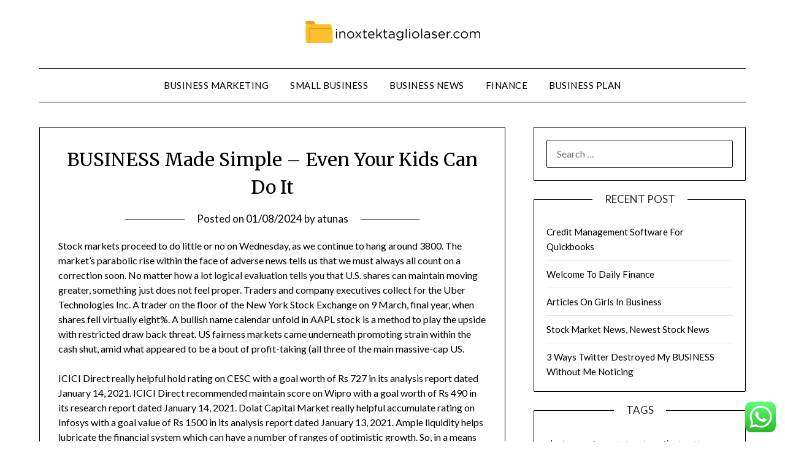

--- FILE ---
content_type: text/html; charset=UTF-8
request_url: https://inoxtektagliolaser.com/business-made-simple-even-your-kids-can-do-it.html
body_size: 14588
content:
<!doctype html>
<html lang="en-US" prefix="og: https://ogp.me/ns#">
<head>
	<meta charset="UTF-8">
	<meta name="viewport" content="width=device-width, initial-scale=1">
	<link rel="profile" href="https://gmpg.org/xfn/11">
	
<!-- Search Engine Optimization by Rank Math PRO - https://rankmath.com/ -->
<title>BUSINESS Made Simple - Even Your Kids Can Do It - ITGL</title>
<meta name="description" content="Stock markets proceed to do little or no on Wednesday, as we continue to hang around 3800. The market&#039;s parabolic rise within the face of adverse news tells"/>
<meta name="robots" content="index, follow, max-snippet:-1, max-video-preview:-1, max-image-preview:large"/>
<link rel="canonical" href="https://inoxtektagliolaser.com/business-made-simple-even-your-kids-can-do-it.html" />
<meta property="og:locale" content="en_US" />
<meta property="og:type" content="article" />
<meta property="og:title" content="BUSINESS Made Simple - Even Your Kids Can Do It - ITGL" />
<meta property="og:description" content="Stock markets proceed to do little or no on Wednesday, as we continue to hang around 3800. The market&#039;s parabolic rise within the face of adverse news tells" />
<meta property="og:url" content="https://inoxtektagliolaser.com/business-made-simple-even-your-kids-can-do-it.html" />
<meta property="og:site_name" content="ITGL" />
<meta property="article:tag" content="markets" />
<meta property="article:section" content="Business Plan" />
<meta property="article:published_time" content="2024-08-01T16:23:12+07:00" />
<meta name="twitter:card" content="summary_large_image" />
<meta name="twitter:title" content="BUSINESS Made Simple - Even Your Kids Can Do It - ITGL" />
<meta name="twitter:description" content="Stock markets proceed to do little or no on Wednesday, as we continue to hang around 3800. The market&#039;s parabolic rise within the face of adverse news tells" />
<meta name="twitter:label1" content="Written by" />
<meta name="twitter:data1" content="atunas" />
<meta name="twitter:label2" content="Time to read" />
<meta name="twitter:data2" content="4 minutes" />
<script type="application/ld+json" class="rank-math-schema-pro">{"@context":"https://schema.org","@graph":[{"@type":["Person","Organization"],"@id":"https://inoxtektagliolaser.com/#person","name":"ITGL","logo":{"@type":"ImageObject","@id":"https://inoxtektagliolaser.com/#logo","url":"https://inoxtektagliolaser.com/wp-content/uploads/2024/11/inoxtektagliolaser.com-Logo-150x44.png","contentUrl":"https://inoxtektagliolaser.com/wp-content/uploads/2024/11/inoxtektagliolaser.com-Logo-150x44.png","caption":"ITGL","inLanguage":"en-US"},"image":{"@type":"ImageObject","@id":"https://inoxtektagliolaser.com/#logo","url":"https://inoxtektagliolaser.com/wp-content/uploads/2024/11/inoxtektagliolaser.com-Logo-150x44.png","contentUrl":"https://inoxtektagliolaser.com/wp-content/uploads/2024/11/inoxtektagliolaser.com-Logo-150x44.png","caption":"ITGL","inLanguage":"en-US"}},{"@type":"WebSite","@id":"https://inoxtektagliolaser.com/#website","url":"https://inoxtektagliolaser.com","name":"ITGL","publisher":{"@id":"https://inoxtektagliolaser.com/#person"},"inLanguage":"en-US"},{"@type":"BreadcrumbList","@id":"https://inoxtektagliolaser.com/business-made-simple-even-your-kids-can-do-it.html#breadcrumb","itemListElement":[{"@type":"ListItem","position":"1","item":{"@id":"https://inoxtektagliolaser.com","name":"Home"}},{"@type":"ListItem","position":"2","item":{"@id":"https://inoxtektagliolaser.com/category/business-plan","name":"Business Plan"}},{"@type":"ListItem","position":"3","item":{"@id":"https://inoxtektagliolaser.com/business-made-simple-even-your-kids-can-do-it.html","name":"BUSINESS Made Simple &#8211; Even Your Kids Can Do It"}}]},{"@type":"WebPage","@id":"https://inoxtektagliolaser.com/business-made-simple-even-your-kids-can-do-it.html#webpage","url":"https://inoxtektagliolaser.com/business-made-simple-even-your-kids-can-do-it.html","name":"BUSINESS Made Simple - Even Your Kids Can Do It - ITGL","datePublished":"2024-08-01T16:23:12+07:00","dateModified":"2024-08-01T16:23:12+07:00","isPartOf":{"@id":"https://inoxtektagliolaser.com/#website"},"inLanguage":"en-US","breadcrumb":{"@id":"https://inoxtektagliolaser.com/business-made-simple-even-your-kids-can-do-it.html#breadcrumb"}},{"@type":"Person","@id":"https://inoxtektagliolaser.com/author/atunas","name":"atunas","url":"https://inoxtektagliolaser.com/author/atunas","image":{"@type":"ImageObject","@id":"https://secure.gravatar.com/avatar/878a048e06d6d0503f84665fd4e01679193a59026490fe7af11df282fef1c053?s=96&amp;d=mm&amp;r=g","url":"https://secure.gravatar.com/avatar/878a048e06d6d0503f84665fd4e01679193a59026490fe7af11df282fef1c053?s=96&amp;d=mm&amp;r=g","caption":"atunas","inLanguage":"en-US"},"sameAs":["https://inoxtektagliolaser.com/"]},{"@type":"BlogPosting","headline":"BUSINESS Made Simple - Even Your Kids Can Do It - ITGL","datePublished":"2024-08-01T16:23:12+07:00","dateModified":"2024-08-01T16:23:12+07:00","articleSection":"Business Plan","author":{"@id":"https://inoxtektagliolaser.com/author/atunas","name":"atunas"},"publisher":{"@id":"https://inoxtektagliolaser.com/#person"},"description":"Stock markets proceed to do little or no on Wednesday, as we continue to hang around 3800. The market&#039;s parabolic rise within the face of adverse news tells","name":"BUSINESS Made Simple - Even Your Kids Can Do It - ITGL","@id":"https://inoxtektagliolaser.com/business-made-simple-even-your-kids-can-do-it.html#richSnippet","isPartOf":{"@id":"https://inoxtektagliolaser.com/business-made-simple-even-your-kids-can-do-it.html#webpage"},"inLanguage":"en-US","mainEntityOfPage":{"@id":"https://inoxtektagliolaser.com/business-made-simple-even-your-kids-can-do-it.html#webpage"}}]}</script>
<!-- /Rank Math WordPress SEO plugin -->

<link rel='dns-prefetch' href='//fonts.googleapis.com' />
<link rel="alternate" type="application/rss+xml" title="ITGL &raquo; Feed" href="https://inoxtektagliolaser.com/feed" />
<link rel="alternate" title="oEmbed (JSON)" type="application/json+oembed" href="https://inoxtektagliolaser.com/wp-json/oembed/1.0/embed?url=https%3A%2F%2Finoxtektagliolaser.com%2Fbusiness-made-simple-even-your-kids-can-do-it.html" />
<link rel="alternate" title="oEmbed (XML)" type="text/xml+oembed" href="https://inoxtektagliolaser.com/wp-json/oembed/1.0/embed?url=https%3A%2F%2Finoxtektagliolaser.com%2Fbusiness-made-simple-even-your-kids-can-do-it.html&#038;format=xml" />
<style id='wp-img-auto-sizes-contain-inline-css' type='text/css'>
img:is([sizes=auto i],[sizes^="auto," i]){contain-intrinsic-size:3000px 1500px}
/*# sourceURL=wp-img-auto-sizes-contain-inline-css */
</style>

<link rel='stylesheet' id='ht_ctc_main_css-css' href='https://inoxtektagliolaser.com/wp-content/plugins/click-to-chat-for-whatsapp/new/inc/assets/css/main.css?ver=4.36' type='text/css' media='all' />
<style id='wp-emoji-styles-inline-css' type='text/css'>

	img.wp-smiley, img.emoji {
		display: inline !important;
		border: none !important;
		box-shadow: none !important;
		height: 1em !important;
		width: 1em !important;
		margin: 0 0.07em !important;
		vertical-align: -0.1em !important;
		background: none !important;
		padding: 0 !important;
	}
/*# sourceURL=wp-emoji-styles-inline-css */
</style>
<link rel='stylesheet' id='wp-block-library-css' href='https://inoxtektagliolaser.com/wp-includes/css/dist/block-library/style.min.css?ver=6.9' type='text/css' media='all' />
<style id='global-styles-inline-css' type='text/css'>
:root{--wp--preset--aspect-ratio--square: 1;--wp--preset--aspect-ratio--4-3: 4/3;--wp--preset--aspect-ratio--3-4: 3/4;--wp--preset--aspect-ratio--3-2: 3/2;--wp--preset--aspect-ratio--2-3: 2/3;--wp--preset--aspect-ratio--16-9: 16/9;--wp--preset--aspect-ratio--9-16: 9/16;--wp--preset--color--black: #000000;--wp--preset--color--cyan-bluish-gray: #abb8c3;--wp--preset--color--white: #ffffff;--wp--preset--color--pale-pink: #f78da7;--wp--preset--color--vivid-red: #cf2e2e;--wp--preset--color--luminous-vivid-orange: #ff6900;--wp--preset--color--luminous-vivid-amber: #fcb900;--wp--preset--color--light-green-cyan: #7bdcb5;--wp--preset--color--vivid-green-cyan: #00d084;--wp--preset--color--pale-cyan-blue: #8ed1fc;--wp--preset--color--vivid-cyan-blue: #0693e3;--wp--preset--color--vivid-purple: #9b51e0;--wp--preset--gradient--vivid-cyan-blue-to-vivid-purple: linear-gradient(135deg,rgb(6,147,227) 0%,rgb(155,81,224) 100%);--wp--preset--gradient--light-green-cyan-to-vivid-green-cyan: linear-gradient(135deg,rgb(122,220,180) 0%,rgb(0,208,130) 100%);--wp--preset--gradient--luminous-vivid-amber-to-luminous-vivid-orange: linear-gradient(135deg,rgb(252,185,0) 0%,rgb(255,105,0) 100%);--wp--preset--gradient--luminous-vivid-orange-to-vivid-red: linear-gradient(135deg,rgb(255,105,0) 0%,rgb(207,46,46) 100%);--wp--preset--gradient--very-light-gray-to-cyan-bluish-gray: linear-gradient(135deg,rgb(238,238,238) 0%,rgb(169,184,195) 100%);--wp--preset--gradient--cool-to-warm-spectrum: linear-gradient(135deg,rgb(74,234,220) 0%,rgb(151,120,209) 20%,rgb(207,42,186) 40%,rgb(238,44,130) 60%,rgb(251,105,98) 80%,rgb(254,248,76) 100%);--wp--preset--gradient--blush-light-purple: linear-gradient(135deg,rgb(255,206,236) 0%,rgb(152,150,240) 100%);--wp--preset--gradient--blush-bordeaux: linear-gradient(135deg,rgb(254,205,165) 0%,rgb(254,45,45) 50%,rgb(107,0,62) 100%);--wp--preset--gradient--luminous-dusk: linear-gradient(135deg,rgb(255,203,112) 0%,rgb(199,81,192) 50%,rgb(65,88,208) 100%);--wp--preset--gradient--pale-ocean: linear-gradient(135deg,rgb(255,245,203) 0%,rgb(182,227,212) 50%,rgb(51,167,181) 100%);--wp--preset--gradient--electric-grass: linear-gradient(135deg,rgb(202,248,128) 0%,rgb(113,206,126) 100%);--wp--preset--gradient--midnight: linear-gradient(135deg,rgb(2,3,129) 0%,rgb(40,116,252) 100%);--wp--preset--font-size--small: 13px;--wp--preset--font-size--medium: 20px;--wp--preset--font-size--large: 36px;--wp--preset--font-size--x-large: 42px;--wp--preset--spacing--20: 0.44rem;--wp--preset--spacing--30: 0.67rem;--wp--preset--spacing--40: 1rem;--wp--preset--spacing--50: 1.5rem;--wp--preset--spacing--60: 2.25rem;--wp--preset--spacing--70: 3.38rem;--wp--preset--spacing--80: 5.06rem;--wp--preset--shadow--natural: 6px 6px 9px rgba(0, 0, 0, 0.2);--wp--preset--shadow--deep: 12px 12px 50px rgba(0, 0, 0, 0.4);--wp--preset--shadow--sharp: 6px 6px 0px rgba(0, 0, 0, 0.2);--wp--preset--shadow--outlined: 6px 6px 0px -3px rgb(255, 255, 255), 6px 6px rgb(0, 0, 0);--wp--preset--shadow--crisp: 6px 6px 0px rgb(0, 0, 0);}:where(.is-layout-flex){gap: 0.5em;}:where(.is-layout-grid){gap: 0.5em;}body .is-layout-flex{display: flex;}.is-layout-flex{flex-wrap: wrap;align-items: center;}.is-layout-flex > :is(*, div){margin: 0;}body .is-layout-grid{display: grid;}.is-layout-grid > :is(*, div){margin: 0;}:where(.wp-block-columns.is-layout-flex){gap: 2em;}:where(.wp-block-columns.is-layout-grid){gap: 2em;}:where(.wp-block-post-template.is-layout-flex){gap: 1.25em;}:where(.wp-block-post-template.is-layout-grid){gap: 1.25em;}.has-black-color{color: var(--wp--preset--color--black) !important;}.has-cyan-bluish-gray-color{color: var(--wp--preset--color--cyan-bluish-gray) !important;}.has-white-color{color: var(--wp--preset--color--white) !important;}.has-pale-pink-color{color: var(--wp--preset--color--pale-pink) !important;}.has-vivid-red-color{color: var(--wp--preset--color--vivid-red) !important;}.has-luminous-vivid-orange-color{color: var(--wp--preset--color--luminous-vivid-orange) !important;}.has-luminous-vivid-amber-color{color: var(--wp--preset--color--luminous-vivid-amber) !important;}.has-light-green-cyan-color{color: var(--wp--preset--color--light-green-cyan) !important;}.has-vivid-green-cyan-color{color: var(--wp--preset--color--vivid-green-cyan) !important;}.has-pale-cyan-blue-color{color: var(--wp--preset--color--pale-cyan-blue) !important;}.has-vivid-cyan-blue-color{color: var(--wp--preset--color--vivid-cyan-blue) !important;}.has-vivid-purple-color{color: var(--wp--preset--color--vivid-purple) !important;}.has-black-background-color{background-color: var(--wp--preset--color--black) !important;}.has-cyan-bluish-gray-background-color{background-color: var(--wp--preset--color--cyan-bluish-gray) !important;}.has-white-background-color{background-color: var(--wp--preset--color--white) !important;}.has-pale-pink-background-color{background-color: var(--wp--preset--color--pale-pink) !important;}.has-vivid-red-background-color{background-color: var(--wp--preset--color--vivid-red) !important;}.has-luminous-vivid-orange-background-color{background-color: var(--wp--preset--color--luminous-vivid-orange) !important;}.has-luminous-vivid-amber-background-color{background-color: var(--wp--preset--color--luminous-vivid-amber) !important;}.has-light-green-cyan-background-color{background-color: var(--wp--preset--color--light-green-cyan) !important;}.has-vivid-green-cyan-background-color{background-color: var(--wp--preset--color--vivid-green-cyan) !important;}.has-pale-cyan-blue-background-color{background-color: var(--wp--preset--color--pale-cyan-blue) !important;}.has-vivid-cyan-blue-background-color{background-color: var(--wp--preset--color--vivid-cyan-blue) !important;}.has-vivid-purple-background-color{background-color: var(--wp--preset--color--vivid-purple) !important;}.has-black-border-color{border-color: var(--wp--preset--color--black) !important;}.has-cyan-bluish-gray-border-color{border-color: var(--wp--preset--color--cyan-bluish-gray) !important;}.has-white-border-color{border-color: var(--wp--preset--color--white) !important;}.has-pale-pink-border-color{border-color: var(--wp--preset--color--pale-pink) !important;}.has-vivid-red-border-color{border-color: var(--wp--preset--color--vivid-red) !important;}.has-luminous-vivid-orange-border-color{border-color: var(--wp--preset--color--luminous-vivid-orange) !important;}.has-luminous-vivid-amber-border-color{border-color: var(--wp--preset--color--luminous-vivid-amber) !important;}.has-light-green-cyan-border-color{border-color: var(--wp--preset--color--light-green-cyan) !important;}.has-vivid-green-cyan-border-color{border-color: var(--wp--preset--color--vivid-green-cyan) !important;}.has-pale-cyan-blue-border-color{border-color: var(--wp--preset--color--pale-cyan-blue) !important;}.has-vivid-cyan-blue-border-color{border-color: var(--wp--preset--color--vivid-cyan-blue) !important;}.has-vivid-purple-border-color{border-color: var(--wp--preset--color--vivid-purple) !important;}.has-vivid-cyan-blue-to-vivid-purple-gradient-background{background: var(--wp--preset--gradient--vivid-cyan-blue-to-vivid-purple) !important;}.has-light-green-cyan-to-vivid-green-cyan-gradient-background{background: var(--wp--preset--gradient--light-green-cyan-to-vivid-green-cyan) !important;}.has-luminous-vivid-amber-to-luminous-vivid-orange-gradient-background{background: var(--wp--preset--gradient--luminous-vivid-amber-to-luminous-vivid-orange) !important;}.has-luminous-vivid-orange-to-vivid-red-gradient-background{background: var(--wp--preset--gradient--luminous-vivid-orange-to-vivid-red) !important;}.has-very-light-gray-to-cyan-bluish-gray-gradient-background{background: var(--wp--preset--gradient--very-light-gray-to-cyan-bluish-gray) !important;}.has-cool-to-warm-spectrum-gradient-background{background: var(--wp--preset--gradient--cool-to-warm-spectrum) !important;}.has-blush-light-purple-gradient-background{background: var(--wp--preset--gradient--blush-light-purple) !important;}.has-blush-bordeaux-gradient-background{background: var(--wp--preset--gradient--blush-bordeaux) !important;}.has-luminous-dusk-gradient-background{background: var(--wp--preset--gradient--luminous-dusk) !important;}.has-pale-ocean-gradient-background{background: var(--wp--preset--gradient--pale-ocean) !important;}.has-electric-grass-gradient-background{background: var(--wp--preset--gradient--electric-grass) !important;}.has-midnight-gradient-background{background: var(--wp--preset--gradient--midnight) !important;}.has-small-font-size{font-size: var(--wp--preset--font-size--small) !important;}.has-medium-font-size{font-size: var(--wp--preset--font-size--medium) !important;}.has-large-font-size{font-size: var(--wp--preset--font-size--large) !important;}.has-x-large-font-size{font-size: var(--wp--preset--font-size--x-large) !important;}
/*# sourceURL=global-styles-inline-css */
</style>

<style id='classic-theme-styles-inline-css' type='text/css'>
/*! This file is auto-generated */
.wp-block-button__link{color:#fff;background-color:#32373c;border-radius:9999px;box-shadow:none;text-decoration:none;padding:calc(.667em + 2px) calc(1.333em + 2px);font-size:1.125em}.wp-block-file__button{background:#32373c;color:#fff;text-decoration:none}
/*# sourceURL=/wp-includes/css/classic-themes.min.css */
</style>
<link rel='stylesheet' id='font-awesome-css' href='https://inoxtektagliolaser.com/wp-content/themes/minimalistblogger/css/font-awesome.min.css?ver=6.9' type='text/css' media='all' />
<link rel='stylesheet' id='minimalistblogger-style-css' href='https://inoxtektagliolaser.com/wp-content/themes/minimalistblogger/style.css?ver=6.9' type='text/css' media='all' />
<link rel='stylesheet' id='minimalistblogger-google-fonts-css' href='//fonts.googleapis.com/css?family=Lato%3A300%2C400%2C700%2C900%7CMerriweather%3A400%2C700&#038;ver=6.9' type='text/css' media='all' />
<script type="text/javascript" src="https://inoxtektagliolaser.com/wp-includes/js/jquery/jquery.min.js?ver=3.7.1" id="jquery-core-js"></script>
<script type="text/javascript" src="https://inoxtektagliolaser.com/wp-includes/js/jquery/jquery-migrate.min.js?ver=3.4.1" id="jquery-migrate-js"></script>
<link rel="https://api.w.org/" href="https://inoxtektagliolaser.com/wp-json/" /><link rel="alternate" title="JSON" type="application/json" href="https://inoxtektagliolaser.com/wp-json/wp/v2/posts/3329" /><link rel="EditURI" type="application/rsd+xml" title="RSD" href="https://inoxtektagliolaser.com/xmlrpc.php?rsd" />
<meta name="generator" content="WordPress 6.9" />
<link rel='shortlink' href='https://inoxtektagliolaser.com/?p=3329' />

		<style type="text/css">
			body, 
			.site, 
			.swidgets-wrap h3, 
			.post-data-text { background: ; }

			.site-title a, 
			.site-description { color: ; }

			.sheader { background:  }
		</style>
	<link rel="icon" href="https://inoxtektagliolaser.com/wp-content/uploads/2024/11/inoxtektagliolaser.com-Icon.png" sizes="32x32" />
<link rel="icon" href="https://inoxtektagliolaser.com/wp-content/uploads/2024/11/inoxtektagliolaser.com-Icon.png" sizes="192x192" />
<link rel="apple-touch-icon" href="https://inoxtektagliolaser.com/wp-content/uploads/2024/11/inoxtektagliolaser.com-Icon.png" />
<meta name="msapplication-TileImage" content="https://inoxtektagliolaser.com/wp-content/uploads/2024/11/inoxtektagliolaser.com-Icon.png" />
</head>

<body class="wp-singular post-template-default single single-post postid-3329 single-format-standard wp-custom-logo wp-theme-minimalistblogger masthead-fixed">
	 <a class="skip-link screen-reader-text" href="#content">Skip to content</a>
	<div id="page" class="site">

		<header id="masthead" class="sheader site-header clearfix">
			<div class="content-wrap">
								<div class="site-branding branding-logo">
					<a href="https://inoxtektagliolaser.com/" class="custom-logo-link" rel="home"><img width="285" height="44" src="https://inoxtektagliolaser.com/wp-content/uploads/2024/11/inoxtektagliolaser.com-Logo.png" class="custom-logo" alt="ITGL" decoding="async" /></a>				</div>
				</div>
	<nav id="primary-site-navigation" class="primary-menu main-navigation clearfix">
		<a href="#" id="pull" class="smenu-hide toggle-mobile-menu menu-toggle" aria-controls="secondary-menu" aria-expanded="false">Menu</a>
		<div class="content-wrap text-center">
			<div class="center-main-menu">
				<div class="menu-secondary-menu-container"><ul id="primary-menu" class="pmenu"><li id="menu-item-10010686" class="menu-item menu-item-type-taxonomy menu-item-object-category menu-item-10010686"><a href="https://inoxtektagliolaser.com/category/business-marketing">Business Marketing</a></li>
<li id="menu-item-10010687" class="menu-item menu-item-type-taxonomy menu-item-object-category menu-item-10010687"><a href="https://inoxtektagliolaser.com/category/small-business">Small Business</a></li>
<li id="menu-item-10010688" class="menu-item menu-item-type-taxonomy menu-item-object-category menu-item-10010688"><a href="https://inoxtektagliolaser.com/category/business-news">Business News</a></li>
<li id="menu-item-10010689" class="menu-item menu-item-type-taxonomy menu-item-object-category menu-item-10010689"><a href="https://inoxtektagliolaser.com/category/finance">Finance</a></li>
<li id="menu-item-10010690" class="menu-item menu-item-type-taxonomy menu-item-object-category current-post-ancestor current-menu-parent current-post-parent menu-item-10010690"><a href="https://inoxtektagliolaser.com/category/business-plan">Business Plan</a></li>
</ul></div>				</div>
			</div>
		</nav>
		<div class="super-menu clearfix">
			<div class="super-menu-inner">
				<a href="#" id="pull" class="toggle-mobile-menu menu-toggle" aria-controls="secondary-menu" aria-expanded="false">Menu</a>
			</div>
		</div>
		<div id="mobile-menu-overlay"></div>
	</header>

	
<div class="content-wrap">
	<div class="header-widgets-wrapper">
		
	
</div>
</div>

<div id="content" class="site-content clearfix">
	<div class="content-wrap">

<div id="primary" class="featured-content content-area">
	<main id="main" class="site-main">

		
<article id="post-3329" class="posts-entry fbox post-3329 post type-post status-publish format-standard hentry category-business-plan tag-markets">
			<header class="entry-header">
		<h1 class="entry-title">BUSINESS Made Simple &#8211; Even Your Kids Can Do It</h1>		<div class="entry-meta">
			<div class="blog-data-wrapper">
				<div class="post-data-divider"></div>
				<div class="post-data-positioning">
					<div class="post-data-text">
						<span class="posted-on">Posted on <a href="https://inoxtektagliolaser.com/business-made-simple-even-your-kids-can-do-it.html" rel="bookmark"><time class="entry-date published updated" datetime="2024-08-01T16:23:12+07:00">01/08/2024</time></a></span><span class="byline"> by <span class="author vcard"><a class="url fn n" href="https://inoxtektagliolaser.com/author/atunas">atunas</a></span></span>					</div>
				</div>
			</div>
		</div><!-- .entry-meta -->
			</header><!-- .entry-header -->

	<div class="entry-content">
		<p>Stock markets proceed to do little or no on Wednesday, as we continue to hang around 3800. The market&#8217;s parabolic rise within the face of adverse news tells us that we must always all count on a correction soon. No matter how a lot logical evaluation tells you that U.S. shares can maintain moving greater, something just does not feel proper. Traders and company executives collect for the Uber Technologies Inc. A trader on the floor of the New York Stock Exchange on 9 March, final year, when shares fell virtually eight%. A bullish name calendar unfold in AAPL stock is a method to play the upside with restricted draw back threat. US fairness markets came underneath promoting strain within the cash shut, amid what appeared to be a bout of profit-taking (all three of the main massive-cap US.</p>
<p>ICICI Direct really helpful hold rating on CESC with a goal worth of Rs 727 in its analysis report dated January 14, 2021. ICICI Direct recommended maintain score on Wipro with a goal worth of Rs 490 in its research report dated January 14, 2021. Dolat Capital Market really helpful accumulate rating on Infosys with a goal value of Rs 1500 in its analysis report dated January 13, 2021. Ample liquidity helps lubricate the financial system which can have a number of ranges of optimistic growth. So, in a means markets and economic system feed off each other when there&#8217;s ample liquidity, says Ramanathan. China says it&#8217;s now treating more than 1,000 people for COVID-19 as numbers of cases proceed to surge within the nation’s north. The National Health Commission on Friday stated 1,001 sufferers have been beneath take care of the illness, 26 of them in serious condition, and that 144 complete new cases had been recorded over the past 24 hours.</p>
<h2>What&#8217;s The Stock Market Doing Right Now?</h2>
<p>The investment firm’s quarterly profit rose 19% as traders turned to the money-management large’s funds through November’s election uncertainty, vaccine breakthroughs and a 12 months-end rally. When lenders start reporting fourth-quarter earnings this week, traders will want to know if they need to expect one other whiplash type of yr.</p>
<p>Alibaba stock, together with different China internet giants, climbed Thursday on reviews they will not be added to a listing that bans U.S. investments in them. Emkay Global Financial recommended hold score on Wipro with a goal price of Rs 420 in its analysis report dated January 13, 2021.</p>
<h3>Ensco (esv) In A Deadly Reversal</h3>
<p>Both the S&amp;P 500 and Nasdaq also advanced to close in on their own record ranges. While Benzinga Pro and Scanz are our two favorite stock news platforms, Briefing.com and Trade The News aren’t far behind. Busy traders may even need to search for a platform that offers audio squawk. That’s useful since you can keep it on in the background to listen for relevant headlines, without spending your entire day studying via news tales as a substitute of taking a look at charts and data. Given the importance of timing in getting news, it’s not enough for traders merely to keep an eye on mainstream media shops that choose up market tales hours later. To get an edge, merchants must have access to a news platform that’s breaking tales somewhat than following the leads of other news organizations. Wilmington Trust&#8217;s Meghan Shue is elevating her agency&#8217;s exposure to emerging markets and U.S. small caps on a constructive 9-12 month outlook.</p>
<ul>
<li>At the center of every thing we do is a robust commitment to unbiased analysis and sharing its worthwhile discoveries with investors.</li>
<li>These returns cover a interval from January 1, 1988 via January four, 2021.</li>
<li>This dedication to giving buyers a buying and selling advantage led to the creation of our proven Zacks Rank stock-score system.</li>
<li>Moreover, different types of news can affect a single stock, an entire sector, and even the whole stock market.</li>
<li>Stock news is one of the biggest drivers of volatility on an otherwise quiet day.</li>
</ul>
<p>The province of Hebei, just exterior Beijing, accounted for 90 of the new cases, while Heilongjiang province additional north reported 43 new instances. New COVID-19 cases within the U.S. hit a one-day report of practically 300,000 over the weekend, in accordance with knowledge from Bloomberg and Johns Hopkins University, following an increase in travel for the holidays and a resumption of testing after a vacation pause. To catch full episodes of all The Motley Fool&#8217;s free podcasts, try our podcast middle. To get started investing, try our quick-start information to investing in stocks. Founded in 1993 by brothers Tom and David Gardner, The Motley Fool helps hundreds of thousands of people attain financial freedom by way of our website, podcasts, books, newspaper column, radio show, and premium investing companies.</p>
<h2>Stock Market At Present: Dow, S&amp;p Live Updates For Dec 22, 2020</h2>

			</div><!-- .entry-content -->
</article><!-- #post-3329 -->

	</main><!-- #main -->
</div><!-- #primary -->


<aside id="secondary" class="featured-sidebar widget-area">
	<section id="search-2" class="fbox swidgets-wrap widget widget_search"><form role="search" method="get" class="search-form" action="https://inoxtektagliolaser.com/">
				<label>
					<span class="screen-reader-text">Search for:</span>
					<input type="search" class="search-field" placeholder="Search &hellip;" value="" name="s" />
				</label>
				<input type="submit" class="search-submit" value="Search" />
			</form></section>
		<section id="recent-posts-2" class="fbox swidgets-wrap widget widget_recent_entries">
		<div class="swidget"><div class="sidebar-title-border"><h3 class="widget-title">Recent Post</h3></div></div>
		<ul>
											<li>
					<a href="https://inoxtektagliolaser.com/credit-management-software-for-quickbooks.html">Credit Management Software For Quickbooks</a>
									</li>
											<li>
					<a href="https://inoxtektagliolaser.com/welcome-to-daily-finance.html">Welcome To Daily Finance</a>
									</li>
											<li>
					<a href="https://inoxtektagliolaser.com/articles-on-girls-in-business.html">Articles On Girls In Business</a>
									</li>
											<li>
					<a href="https://inoxtektagliolaser.com/stock-market-news-newest-stock-news.html">Stock Market News, Newest Stock News</a>
									</li>
											<li>
					<a href="https://inoxtektagliolaser.com/3-ways-twitter-destroyed-my-business-without-me-noticing.html">3 Ways Twitter Destroyed My BUSINESS Without Me Noticing</a>
									</li>
					</ul>

		</section><section id="tag_cloud-2" class="fbox swidgets-wrap widget widget_tag_cloud"><div class="swidget"><div class="sidebar-title-border"><h3 class="widget-title">Tags</h3></div></div><div class="tagcloud"><a href="https://inoxtektagliolaser.com/tag/about" class="tag-cloud-link tag-link-500 tag-link-position-1" style="font-size: 9.4677419354839pt;" aria-label="about (27 items)">about</a>
<a href="https://inoxtektagliolaser.com/tag/accounting" class="tag-cloud-link tag-link-1113 tag-link-position-2" style="font-size: 9.0161290322581pt;" aria-label="accounting (25 items)">accounting</a>
<a href="https://inoxtektagliolaser.com/tag/analysis" class="tag-cloud-link tag-link-346 tag-link-position-3" style="font-size: 8.2258064516129pt;" aria-label="analysis (21 items)">analysis</a>
<a href="https://inoxtektagliolaser.com/tag/automotive" class="tag-cloud-link tag-link-1153 tag-link-position-4" style="font-size: 10.483870967742pt;" aria-label="automotive (34 items)">automotive</a>
<a href="https://inoxtektagliolaser.com/tag/breaking" class="tag-cloud-link tag-link-385 tag-link-position-5" style="font-size: 8.2258064516129pt;" aria-label="breaking (21 items)">breaking</a>
<a href="https://inoxtektagliolaser.com/tag/business" class="tag-cloud-link tag-link-86 tag-link-position-6" style="font-size: 22pt;" aria-label="business (364 items)">business</a>
<a href="https://inoxtektagliolaser.com/tag/businessweek" class="tag-cloud-link tag-link-1184 tag-link-position-7" style="font-size: 9.0161290322581pt;" aria-label="businessweek (25 items)">businessweek</a>
<a href="https://inoxtektagliolaser.com/tag/college" class="tag-cloud-link tag-link-799 tag-link-position-8" style="font-size: 9.8064516129032pt;" aria-label="college (29 items)">college</a>
<a href="https://inoxtektagliolaser.com/tag/corporate" class="tag-cloud-link tag-link-421 tag-link-position-9" style="font-size: 8pt;" aria-label="corporate (20 items)">corporate</a>
<a href="https://inoxtektagliolaser.com/tag/crash" class="tag-cloud-link tag-link-1226 tag-link-position-10" style="font-size: 11.161290322581pt;" aria-label="crash (39 items)">crash</a>
<a href="https://inoxtektagliolaser.com/tag/credit" class="tag-cloud-link tag-link-143 tag-link-position-11" style="font-size: 17.483870967742pt;" aria-label="credit (144 items)">credit</a>
<a href="https://inoxtektagliolaser.com/tag/daily" class="tag-cloud-link tag-link-249 tag-link-position-12" style="font-size: 9.241935483871pt;" aria-label="daily (26 items)">daily</a>
<a href="https://inoxtektagliolaser.com/tag/definition" class="tag-cloud-link tag-link-310 tag-link-position-13" style="font-size: 9.9193548387097pt;" aria-label="definition (30 items)">definition</a>
<a href="https://inoxtektagliolaser.com/tag/education" class="tag-cloud-link tag-link-638 tag-link-position-14" style="font-size: 11.161290322581pt;" aria-label="education (39 items)">education</a>
<a href="https://inoxtektagliolaser.com/tag/enterprise" class="tag-cloud-link tag-link-347 tag-link-position-15" style="font-size: 8.4516129032258pt;" aria-label="enterprise (22 items)">enterprise</a>
<a href="https://inoxtektagliolaser.com/tag/estate" class="tag-cloud-link tag-link-1615 tag-link-position-16" style="font-size: 11.161290322581pt;" aria-label="estate (39 items)">estate</a>
<a href="https://inoxtektagliolaser.com/tag/fashion" class="tag-cloud-link tag-link-685 tag-link-position-17" style="font-size: 11.048387096774pt;" aria-label="fashion (38 items)">fashion</a>
<a href="https://inoxtektagliolaser.com/tag/finance" class="tag-cloud-link tag-link-101 tag-link-position-18" style="font-size: 16.354838709677pt;" aria-label="finance (113 items)">finance</a>
<a href="https://inoxtektagliolaser.com/tag/financial" class="tag-cloud-link tag-link-124 tag-link-position-19" style="font-size: 12.177419354839pt;" aria-label="financial (48 items)">financial</a>
<a href="https://inoxtektagliolaser.com/tag/headlines" class="tag-cloud-link tag-link-303 tag-link-position-20" style="font-size: 8pt;" aria-label="headlines (20 items)">headlines</a>
<a href="https://inoxtektagliolaser.com/tag/health" class="tag-cloud-link tag-link-636 tag-link-position-21" style="font-size: 14.887096774194pt;" aria-label="health (84 items)">health</a>
<a href="https://inoxtektagliolaser.com/tag/house" class="tag-cloud-link tag-link-548 tag-link-position-22" style="font-size: 10.935483870968pt;" aria-label="house (37 items)">house</a>
<a href="https://inoxtektagliolaser.com/tag/ideas" class="tag-cloud-link tag-link-175 tag-link-position-23" style="font-size: 8.9032258064516pt;" aria-label="ideas (24 items)">ideas</a>
<a href="https://inoxtektagliolaser.com/tag/improvement" class="tag-cloud-link tag-link-1591 tag-link-position-24" style="font-size: 11.725806451613pt;" aria-label="improvement (44 items)">improvement</a>
<a href="https://inoxtektagliolaser.com/tag/india" class="tag-cloud-link tag-link-374 tag-link-position-25" style="font-size: 9.5806451612903pt;" aria-label="india (28 items)">india</a>
<a href="https://inoxtektagliolaser.com/tag/information" class="tag-cloud-link tag-link-308 tag-link-position-26" style="font-size: 13.645161290323pt;" aria-label="information (65 items)">information</a>
<a href="https://inoxtektagliolaser.com/tag/international" class="tag-cloud-link tag-link-439 tag-link-position-27" style="font-size: 8.2258064516129pt;" aria-label="international (21 items)">international</a>
<a href="https://inoxtektagliolaser.com/tag/latest" class="tag-cloud-link tag-link-361 tag-link-position-28" style="font-size: 11.951612903226pt;" aria-label="latest (46 items)">latest</a>
<a href="https://inoxtektagliolaser.com/tag/leisure" class="tag-cloud-link tag-link-1579 tag-link-position-29" style="font-size: 11.048387096774pt;" aria-label="leisure (38 items)">leisure</a>
<a href="https://inoxtektagliolaser.com/tag/loans" class="tag-cloud-link tag-link-82 tag-link-position-30" style="font-size: 10.145161290323pt;" aria-label="loans (31 items)">loans</a>
<a href="https://inoxtektagliolaser.com/tag/magazine" class="tag-cloud-link tag-link-1364 tag-link-position-31" style="font-size: 8.4516129032258pt;" aria-label="magazine (22 items)">magazine</a>
<a href="https://inoxtektagliolaser.com/tag/management" class="tag-cloud-link tag-link-151 tag-link-position-32" style="font-size: 12.064516129032pt;" aria-label="management (47 items)">management</a>
<a href="https://inoxtektagliolaser.com/tag/market" class="tag-cloud-link tag-link-173 tag-link-position-33" style="font-size: 17.822580645161pt;" aria-label="market (155 items)">market</a>
<a href="https://inoxtektagliolaser.com/tag/markets" class="tag-cloud-link tag-link-158 tag-link-position-34" style="font-size: 8pt;" aria-label="markets (20 items)">markets</a>
<a href="https://inoxtektagliolaser.com/tag/newest" class="tag-cloud-link tag-link-348 tag-link-position-35" style="font-size: 12.177419354839pt;" aria-label="newest (48 items)">newest</a>
<a href="https://inoxtektagliolaser.com/tag/online" class="tag-cloud-link tag-link-85 tag-link-position-36" style="font-size: 13.306451612903pt;" aria-label="online (61 items)">online</a>
<a href="https://inoxtektagliolaser.com/tag/regional" class="tag-cloud-link tag-link-1458 tag-link-position-37" style="font-size: 9.4677419354839pt;" aria-label="regional (27 items)">regional</a>
<a href="https://inoxtektagliolaser.com/tag/school" class="tag-cloud-link tag-link-450 tag-link-position-38" style="font-size: 8pt;" aria-label="school (20 items)">school</a>
<a href="https://inoxtektagliolaser.com/tag/small" class="tag-cloud-link tag-link-178 tag-link-position-39" style="font-size: 9.241935483871pt;" aria-label="small (26 items)">small</a>
<a href="https://inoxtektagliolaser.com/tag/stock" class="tag-cloud-link tag-link-115 tag-link-position-40" style="font-size: 16.806451612903pt;" aria-label="stock (124 items)">stock</a>
<a href="https://inoxtektagliolaser.com/tag/technology" class="tag-cloud-link tag-link-990 tag-link-position-41" style="font-size: 15.338709677419pt;" aria-label="technology (92 items)">technology</a>
<a href="https://inoxtektagliolaser.com/tag/travel" class="tag-cloud-link tag-link-1569 tag-link-position-42" style="font-size: 13.08064516129pt;" aria-label="travel (58 items)">travel</a>
<a href="https://inoxtektagliolaser.com/tag/union" class="tag-cloud-link tag-link-1533 tag-link-position-43" style="font-size: 11.274193548387pt;" aria-label="union (40 items)">union</a>
<a href="https://inoxtektagliolaser.com/tag/updates" class="tag-cloud-link tag-link-354 tag-link-position-44" style="font-size: 8.6774193548387pt;" aria-label="updates (23 items)">updates</a>
<a href="https://inoxtektagliolaser.com/tag/world" class="tag-cloud-link tag-link-302 tag-link-position-45" style="font-size: 8.4516129032258pt;" aria-label="world (22 items)">world</a></div>
</section><section id="nav_menu-2" class="fbox swidgets-wrap widget widget_nav_menu"><div class="swidget"><div class="sidebar-title-border"><h3 class="widget-title">About Us</h3></div></div><div class="menu-about-us-container"><ul id="menu-about-us" class="menu"><li id="menu-item-10010691" class="menu-item menu-item-type-post_type menu-item-object-page menu-item-10010691"><a href="https://inoxtektagliolaser.com/sitemap">Sitemap</a></li>
<li id="menu-item-10010692" class="menu-item menu-item-type-post_type menu-item-object-page menu-item-10010692"><a href="https://inoxtektagliolaser.com/disclosure-policy">Disclosure Policy</a></li>
<li id="menu-item-10010693" class="menu-item menu-item-type-post_type menu-item-object-page menu-item-10010693"><a href="https://inoxtektagliolaser.com/contact-us">Contact Us</a></li>
</ul></div></section><section id="magenet_widget-2" class="fbox swidgets-wrap widget widget_magenet_widget"><aside class="widget magenet_widget_box"><div class="mads-block"></div></aside></section><section id="custom_html-2" class="widget_text fbox swidgets-wrap widget widget_custom_html"><div class="textwidget custom-html-widget"><a href="https://id.seedbacklink.com/"><img title="Seedbacklink" src="https://id.seedbacklink.com/wp-content/uploads/2023/08/Badge-Seedbacklink_Artboard-1-copy.png" alt="Seedbacklink" width="100%" height="auto"></a></div></section><section id="custom_html-3" class="widget_text fbox swidgets-wrap widget widget_custom_html"><div class="textwidget custom-html-widget"><meta name='outreach_verification' content='xCu5Ab79YeoxqzduVoNW' /></div></section></aside><!-- #secondary -->
<!-- wmm w --></div>
</div><!-- #content -->

<footer id="colophon" class="site-footer clearfix">

	<div class="content-wrap">
				<div class="footer-column-wrapper">
			<div class="footer-column-three footer-column-left">
				<section id="execphp-6" class="fbox widget widget_execphp">			<div class="execphpwidget"></div>
		</section>			</div>
		
				<div class="footer-column-three footer-column-middle">
			<section id="execphp-5" class="fbox widget widget_execphp"><div class="swidget"><h3 class="widget-title">Patner Link </h3></div>			<div class="execphpwidget"></div>
		</section>		</div>
	
	
</div>

<div class="site-info">
	&copy; 2026 ITGL	<!-- Delete below lines to remove copyright from footer -->
	<span class="footer-info-right">
		 | Powered by <a href="https://superbthemes.com/minimalistblogger/" rel="nofollow noopener">Minimalist Blog</a> WordPress Theme	</span>
	<!-- Delete above lines to remove copyright from footer -->

</div><!-- .site-info -->
</div>



</footer>
</div>
<!-- Off canvas menu overlay, delete to remove dark shadow -->
<div id="smobile-menu" class="mobile-only"></div>
<div id="mobile-menu-overlay"></div>

<script type="text/javascript">
<!--
var _acic={dataProvider:10};(function(){var e=document.createElement("script");e.type="text/javascript";e.async=true;e.src="https://www.acint.net/aci.js";var t=document.getElementsByTagName("script")[0];t.parentNode.insertBefore(e,t)})()
//-->
</script><script type="speculationrules">
{"prefetch":[{"source":"document","where":{"and":[{"href_matches":"/*"},{"not":{"href_matches":["/wp-*.php","/wp-admin/*","/wp-content/uploads/*","/wp-content/*","/wp-content/plugins/*","/wp-content/themes/minimalistblogger/*","/*\\?(.+)"]}},{"not":{"selector_matches":"a[rel~=\"nofollow\"]"}},{"not":{"selector_matches":".no-prefetch, .no-prefetch a"}}]},"eagerness":"conservative"}]}
</script>
		<!-- Click to Chat - https://holithemes.com/plugins/click-to-chat/  v4.36 -->
			<style id="ht-ctc-entry-animations">.ht_ctc_entry_animation{animation-duration:0.4s;animation-fill-mode:both;animation-delay:0s;animation-iteration-count:1;}			@keyframes ht_ctc_anim_corner {0% {opacity: 0;transform: scale(0);}100% {opacity: 1;transform: scale(1);}}.ht_ctc_an_entry_corner {animation-name: ht_ctc_anim_corner;animation-timing-function: cubic-bezier(0.25, 1, 0.5, 1);transform-origin: bottom var(--side, right);}
			</style>						<div class="ht-ctc ht-ctc-chat ctc-analytics ctc_wp_desktop style-2  ht_ctc_entry_animation ht_ctc_an_entry_corner " id="ht-ctc-chat"  
				style="display: none;  position: fixed; bottom: 15px; right: 15px;"   >
								<div class="ht_ctc_style ht_ctc_chat_style">
				<div  style="display: flex; justify-content: center; align-items: center;  " class="ctc-analytics ctc_s_2">
	<p class="ctc-analytics ctc_cta ctc_cta_stick ht-ctc-cta  ht-ctc-cta-hover " style="padding: 0px 16px; line-height: 1.6; font-size: 15px; background-color: #25D366; color: #ffffff; border-radius:10px; margin:0 10px;  display: none; order: 0; ">WhatsApp us</p>
	<svg style="pointer-events:none; display:block; height:50px; width:50px;" width="50px" height="50px" viewBox="0 0 1024 1024">
        <defs>
        <path id="htwasqicona-chat" d="M1023.941 765.153c0 5.606-.171 17.766-.508 27.159-.824 22.982-2.646 52.639-5.401 66.151-4.141 20.306-10.392 39.472-18.542 55.425-9.643 18.871-21.943 35.775-36.559 50.364-14.584 14.56-31.472 26.812-50.315 36.416-16.036 8.172-35.322 14.426-55.744 18.549-13.378 2.701-42.812 4.488-65.648 5.3-9.402.336-21.564.505-27.15.505l-504.226-.081c-5.607 0-17.765-.172-27.158-.509-22.983-.824-52.639-2.646-66.152-5.4-20.306-4.142-39.473-10.392-55.425-18.542-18.872-9.644-35.775-21.944-50.364-36.56-14.56-14.584-26.812-31.471-36.415-50.314-8.174-16.037-14.428-35.323-18.551-55.744-2.7-13.378-4.487-42.812-5.3-65.649-.334-9.401-.503-21.563-.503-27.148l.08-504.228c0-5.607.171-17.766.508-27.159.825-22.983 2.646-52.639 5.401-66.151 4.141-20.306 10.391-39.473 18.542-55.426C34.154 93.24 46.455 76.336 61.07 61.747c14.584-14.559 31.472-26.812 50.315-36.416 16.037-8.172 35.324-14.426 55.745-18.549 13.377-2.701 42.812-4.488 65.648-5.3 9.402-.335 21.565-.504 27.149-.504l504.227.081c5.608 0 17.766.171 27.159.508 22.983.825 52.638 2.646 66.152 5.401 20.305 4.141 39.472 10.391 55.425 18.542 18.871 9.643 35.774 21.944 50.363 36.559 14.559 14.584 26.812 31.471 36.415 50.315 8.174 16.037 14.428 35.323 18.551 55.744 2.7 13.378 4.486 42.812 5.3 65.649.335 9.402.504 21.564.504 27.15l-.082 504.226z"/>
        </defs>
        <linearGradient id="htwasqiconb-chat" gradientUnits="userSpaceOnUse" x1="512.001" y1=".978" x2="512.001" y2="1025.023">
            <stop offset="0" stop-color="#61fd7d"/>
            <stop offset="1" stop-color="#2bb826"/>
        </linearGradient>
        <use xlink:href="#htwasqicona-chat" overflow="visible" style="fill: url(#htwasqiconb-chat)" fill="url(#htwasqiconb-chat)"/>
        <g>
            <path style="fill: #FFFFFF;" fill="#FFF" d="M783.302 243.246c-69.329-69.387-161.529-107.619-259.763-107.658-202.402 0-367.133 164.668-367.214 367.072-.026 64.699 16.883 127.854 49.017 183.522l-52.096 190.229 194.665-51.047c53.636 29.244 114.022 44.656 175.482 44.682h.151c202.382 0 367.128-164.688 367.21-367.094.039-98.087-38.121-190.319-107.452-259.706zM523.544 808.047h-.125c-54.767-.021-108.483-14.729-155.344-42.529l-11.146-6.612-115.517 30.293 30.834-112.592-7.259-11.544c-30.552-48.579-46.688-104.729-46.664-162.379.066-168.229 136.985-305.096 305.339-305.096 81.521.031 158.154 31.811 215.779 89.482s89.342 134.332 89.312 215.859c-.066 168.243-136.984 305.118-305.209 305.118zm167.415-228.515c-9.177-4.591-54.286-26.782-62.697-29.843-8.41-3.062-14.526-4.592-20.645 4.592-6.115 9.182-23.699 29.843-29.053 35.964-5.352 6.122-10.704 6.888-19.879 2.296-9.176-4.591-38.74-14.277-73.786-45.526-27.275-24.319-45.691-54.359-51.043-63.543-5.352-9.183-.569-14.146 4.024-18.72 4.127-4.109 9.175-10.713 13.763-16.069 4.587-5.355 6.117-9.183 9.175-15.304 3.059-6.122 1.529-11.479-.765-16.07-2.293-4.591-20.644-49.739-28.29-68.104-7.447-17.886-15.013-15.466-20.645-15.747-5.346-.266-11.469-.322-17.585-.322s-16.057 2.295-24.467 11.478-32.113 31.374-32.113 76.521c0 45.147 32.877 88.764 37.465 94.885 4.588 6.122 64.699 98.771 156.741 138.502 21.892 9.45 38.982 15.094 52.308 19.322 21.98 6.979 41.982 5.995 57.793 3.634 17.628-2.633 54.284-22.189 61.932-43.615 7.646-21.427 7.646-39.791 5.352-43.617-2.294-3.826-8.41-6.122-17.585-10.714z"/>
        </g>
        </svg></div>
				</div>
			</div>
							<span class="ht_ctc_chat_data" data-settings="{&quot;number&quot;:&quot;6289634888810&quot;,&quot;pre_filled&quot;:&quot;&quot;,&quot;dis_m&quot;:&quot;show&quot;,&quot;dis_d&quot;:&quot;show&quot;,&quot;css&quot;:&quot;cursor: pointer; z-index: 99999999;&quot;,&quot;pos_d&quot;:&quot;position: fixed; bottom: 15px; right: 15px;&quot;,&quot;pos_m&quot;:&quot;position: fixed; bottom: 15px; right: 15px;&quot;,&quot;side_d&quot;:&quot;right&quot;,&quot;side_m&quot;:&quot;right&quot;,&quot;schedule&quot;:&quot;no&quot;,&quot;se&quot;:150,&quot;ani&quot;:&quot;no-animation&quot;,&quot;url_target_d&quot;:&quot;_blank&quot;,&quot;ga&quot;:&quot;yes&quot;,&quot;gtm&quot;:&quot;1&quot;,&quot;fb&quot;:&quot;yes&quot;,&quot;webhook_format&quot;:&quot;json&quot;,&quot;g_init&quot;:&quot;default&quot;,&quot;g_an_event_name&quot;:&quot;click to chat&quot;,&quot;gtm_event_name&quot;:&quot;Click to Chat&quot;,&quot;pixel_event_name&quot;:&quot;Click to Chat by HoliThemes&quot;}" data-rest="38f0160da8"></span>
				<script type="text/javascript" id="ht_ctc_app_js-js-extra">
/* <![CDATA[ */
var ht_ctc_chat_var = {"number":"6289634888810","pre_filled":"","dis_m":"show","dis_d":"show","css":"cursor: pointer; z-index: 99999999;","pos_d":"position: fixed; bottom: 15px; right: 15px;","pos_m":"position: fixed; bottom: 15px; right: 15px;","side_d":"right","side_m":"right","schedule":"no","se":"150","ani":"no-animation","url_target_d":"_blank","ga":"yes","gtm":"1","fb":"yes","webhook_format":"json","g_init":"default","g_an_event_name":"click to chat","gtm_event_name":"Click to Chat","pixel_event_name":"Click to Chat by HoliThemes"};
var ht_ctc_variables = {"g_an_event_name":"click to chat","gtm_event_name":"Click to Chat","pixel_event_type":"trackCustom","pixel_event_name":"Click to Chat by HoliThemes","g_an_params":["g_an_param_1","g_an_param_2","g_an_param_3"],"g_an_param_1":{"key":"number","value":"{number}"},"g_an_param_2":{"key":"title","value":"{title}"},"g_an_param_3":{"key":"url","value":"{url}"},"pixel_params":["pixel_param_1","pixel_param_2","pixel_param_3","pixel_param_4"],"pixel_param_1":{"key":"Category","value":"Click to Chat for WhatsApp"},"pixel_param_2":{"key":"ID","value":"{number}"},"pixel_param_3":{"key":"Title","value":"{title}"},"pixel_param_4":{"key":"URL","value":"{url}"},"gtm_params":["gtm_param_1","gtm_param_2","gtm_param_3","gtm_param_4","gtm_param_5"],"gtm_param_1":{"key":"type","value":"chat"},"gtm_param_2":{"key":"number","value":"{number}"},"gtm_param_3":{"key":"title","value":"{title}"},"gtm_param_4":{"key":"url","value":"{url}"},"gtm_param_5":{"key":"ref","value":"dataLayer push"}};
//# sourceURL=ht_ctc_app_js-js-extra
/* ]]> */
</script>
<script type="text/javascript" src="https://inoxtektagliolaser.com/wp-content/plugins/click-to-chat-for-whatsapp/new/inc/assets/js/app.js?ver=4.36" id="ht_ctc_app_js-js" defer="defer" data-wp-strategy="defer"></script>
<script type="text/javascript" src="https://inoxtektagliolaser.com/wp-content/themes/minimalistblogger/js/navigation.js?ver=20170823" id="minimalistblogger-navigation-js"></script>
<script type="text/javascript" src="https://inoxtektagliolaser.com/wp-content/themes/minimalistblogger/js/skip-link-focus-fix.js?ver=20170823" id="minimalistblogger-skip-link-focus-fix-js"></script>
<script type="text/javascript" src="https://inoxtektagliolaser.com/wp-content/themes/minimalistblogger/js/script.js?ver=20160720" id="minimalistblogger-script-js"></script>
<script type="text/javascript" src="https://inoxtektagliolaser.com/wp-content/themes/minimalistblogger/js/jquery.flexslider.js?ver=20150423" id="flexslider-js"></script>
<script type="text/javascript" src="https://inoxtektagliolaser.com/wp-content/themes/minimalistblogger/js/accessibility.js?ver=20160720" id="minimalistblogger-accessibility-js"></script>
<script id="wp-emoji-settings" type="application/json">
{"baseUrl":"https://s.w.org/images/core/emoji/17.0.2/72x72/","ext":".png","svgUrl":"https://s.w.org/images/core/emoji/17.0.2/svg/","svgExt":".svg","source":{"concatemoji":"https://inoxtektagliolaser.com/wp-includes/js/wp-emoji-release.min.js?ver=6.9"}}
</script>
<script type="module">
/* <![CDATA[ */
/*! This file is auto-generated */
const a=JSON.parse(document.getElementById("wp-emoji-settings").textContent),o=(window._wpemojiSettings=a,"wpEmojiSettingsSupports"),s=["flag","emoji"];function i(e){try{var t={supportTests:e,timestamp:(new Date).valueOf()};sessionStorage.setItem(o,JSON.stringify(t))}catch(e){}}function c(e,t,n){e.clearRect(0,0,e.canvas.width,e.canvas.height),e.fillText(t,0,0);t=new Uint32Array(e.getImageData(0,0,e.canvas.width,e.canvas.height).data);e.clearRect(0,0,e.canvas.width,e.canvas.height),e.fillText(n,0,0);const a=new Uint32Array(e.getImageData(0,0,e.canvas.width,e.canvas.height).data);return t.every((e,t)=>e===a[t])}function p(e,t){e.clearRect(0,0,e.canvas.width,e.canvas.height),e.fillText(t,0,0);var n=e.getImageData(16,16,1,1);for(let e=0;e<n.data.length;e++)if(0!==n.data[e])return!1;return!0}function u(e,t,n,a){switch(t){case"flag":return n(e,"\ud83c\udff3\ufe0f\u200d\u26a7\ufe0f","\ud83c\udff3\ufe0f\u200b\u26a7\ufe0f")?!1:!n(e,"\ud83c\udde8\ud83c\uddf6","\ud83c\udde8\u200b\ud83c\uddf6")&&!n(e,"\ud83c\udff4\udb40\udc67\udb40\udc62\udb40\udc65\udb40\udc6e\udb40\udc67\udb40\udc7f","\ud83c\udff4\u200b\udb40\udc67\u200b\udb40\udc62\u200b\udb40\udc65\u200b\udb40\udc6e\u200b\udb40\udc67\u200b\udb40\udc7f");case"emoji":return!a(e,"\ud83e\u1fac8")}return!1}function f(e,t,n,a){let r;const o=(r="undefined"!=typeof WorkerGlobalScope&&self instanceof WorkerGlobalScope?new OffscreenCanvas(300,150):document.createElement("canvas")).getContext("2d",{willReadFrequently:!0}),s=(o.textBaseline="top",o.font="600 32px Arial",{});return e.forEach(e=>{s[e]=t(o,e,n,a)}),s}function r(e){var t=document.createElement("script");t.src=e,t.defer=!0,document.head.appendChild(t)}a.supports={everything:!0,everythingExceptFlag:!0},new Promise(t=>{let n=function(){try{var e=JSON.parse(sessionStorage.getItem(o));if("object"==typeof e&&"number"==typeof e.timestamp&&(new Date).valueOf()<e.timestamp+604800&&"object"==typeof e.supportTests)return e.supportTests}catch(e){}return null}();if(!n){if("undefined"!=typeof Worker&&"undefined"!=typeof OffscreenCanvas&&"undefined"!=typeof URL&&URL.createObjectURL&&"undefined"!=typeof Blob)try{var e="postMessage("+f.toString()+"("+[JSON.stringify(s),u.toString(),c.toString(),p.toString()].join(",")+"));",a=new Blob([e],{type:"text/javascript"});const r=new Worker(URL.createObjectURL(a),{name:"wpTestEmojiSupports"});return void(r.onmessage=e=>{i(n=e.data),r.terminate(),t(n)})}catch(e){}i(n=f(s,u,c,p))}t(n)}).then(e=>{for(const n in e)a.supports[n]=e[n],a.supports.everything=a.supports.everything&&a.supports[n],"flag"!==n&&(a.supports.everythingExceptFlag=a.supports.everythingExceptFlag&&a.supports[n]);var t;a.supports.everythingExceptFlag=a.supports.everythingExceptFlag&&!a.supports.flag,a.supports.everything||((t=a.source||{}).concatemoji?r(t.concatemoji):t.wpemoji&&t.twemoji&&(r(t.twemoji),r(t.wpemoji)))});
//# sourceURL=https://inoxtektagliolaser.com/wp-includes/js/wp-emoji-loader.min.js
/* ]]> */
</script>
<script defer src="https://static.cloudflareinsights.com/beacon.min.js/vcd15cbe7772f49c399c6a5babf22c1241717689176015" integrity="sha512-ZpsOmlRQV6y907TI0dKBHq9Md29nnaEIPlkf84rnaERnq6zvWvPUqr2ft8M1aS28oN72PdrCzSjY4U6VaAw1EQ==" data-cf-beacon='{"version":"2024.11.0","token":"ddcbc00b3b5d4bf786650a8d421449c8","r":1,"server_timing":{"name":{"cfCacheStatus":true,"cfEdge":true,"cfExtPri":true,"cfL4":true,"cfOrigin":true,"cfSpeedBrain":true},"location_startswith":null}}' crossorigin="anonymous"></script>
</body>
</html>


<!-- Page cached by LiteSpeed Cache 7.7 on 2026-02-02 19:39:27 -->